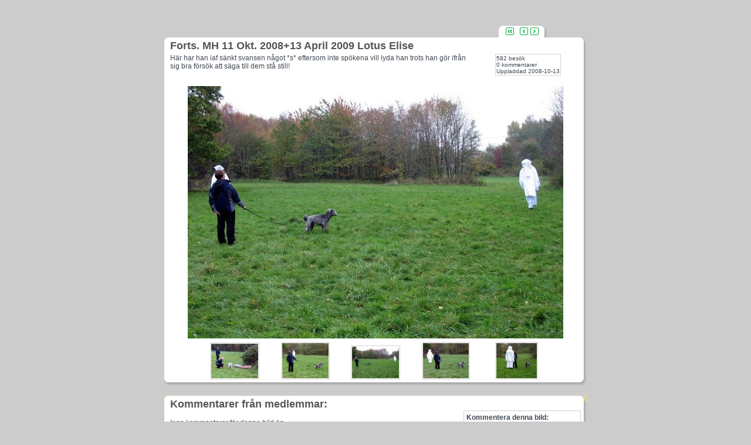

--- FILE ---
content_type: text/html
request_url: http://galleri.vovve.info/gallery.asp?a=txQEiUwpoA&page=image&iid=96403
body_size: 7618
content:

		<html>
		<head>
		<link href="http://galleri.vovve.info/galleri.css" rel=stylesheet type=text/css>
		</head>
		<body class="body">
	
		<br>
		<center>
		
		

		<br>

		<table cellpadding="0" cellspacing="0" border="0">
		<tr>
		<td width="540"></td>
		<td width="160">

			<table cellpadding="0" cellspacing="0" border="0">
			<tr height="20">
			<td width="20"></td>
			<td width="10"><table width="10" cellpadding="0" cellspacing="0" border="0">
							<tr height="10"><td width="10" background="/i/rp/gal_corner1.png"></td></tr>
							<tr height="10"><td width="10" bgcolor="#FFFFFF"></td></tr>
							</table></td>
			<td bgcolor="#FFFFFF" valign="center" class="text10">
				<a href="gallery.asp?a=txQEiUwpoA&page=gallery&gid=8561" title="G� till alla bilder i galleriet"><img src="/i/nav_left_end_mo.gif" align="absmiddle" hspace="2" border="0"></a>&nbsp;&nbsp;<a href="gallery.asp?a=txQEiUwpoA&page=image&iid=96402" title="F�reg�ende bild"><img src="/i/nav_left_mo.gif" align="absmiddle" hspace="2" border="0"></a><a href="gallery.asp?a=txQEiUwpoA&page=image&iid=96404" title="N�sta bild"><img src="/i/nav_right_mo.gif" align="absmiddle" hspace="2" border="0"></a>&nbsp;</td>
			<td width="10"><table width="10" cellpadding="0" cellspacing="0" border="0">
							<tr height="10"><td width="10" background="/i/rp/gal_corner2.png"></td></tr>
							<tr height="10"><td width="10" background="/i/rp/gal_right.png"></td></tr>
							</table></td>
			</tr>
			</table>


		</td>
		</tr>
		</table>




		<table width="720" cellpadding="0" cellspacing="0" border="0">
		<tr>
		<td width="10" valign="top" bgcolor="#FFFFFF"><table class="body" height="10" width="10" cellpadding="0" cellspacing="0" border="0">
						<tr height="10"><td width="10" background="/i/rp/gal_corner1.png"></td></tr>
						</table></td>
		<td width="700" bgcolor="#FFFFFF" valign="top" align="center">

			<table width="700" cellpadding="0" cellspacing="0" border="0">
			<tr height="4"><td colspan="2"></td></tr>
			<tr height="24">
			<td width="580" valign="top" class="ras">Forts. MH 11 Okt. 2008+13 April 2009 Lotus Elise </td>
			<td width="120" valign="top" class="text10" align="right">&nbsp;&nbsp;<img src="/i/t.gif" height="13" border="0"></td>
			</tr>
			</table>

			<table width="700" cellpadding="0" cellspacing="0" border="0">
			<tr>
			<td width="520" valign="top" class="text12">H�r har han iaf s�nkt svansen n�got *s* eftersom inte sp�kena vill lyda han trots han g�r ifr�n sig bra f�rs�k att s�ga till dem st� still! </td>
			<td width="180" class="text10" align="center">

				<table class="galltable" cellspacing="2">
				<tr>
				<td><font class="text10">582 bes�k<br>
										0 kommentarer<br>
										Uppladdad 2008-10-13</td></tr></table>

			</td>
			</tr>
			</table>

			<br>
			
			
			
			<a href="gallery.asp?a=txQEiUwpoA&page=image&iid=96404" title="Tryck h�r f�r att komma till n�sta bild!"><img src="http://imgsrv1.vovve.net/imagegall.asp?ip=18.188.74.63&t=2026-01-24 08:49:34&f={12CC60FD-1E31-47F7-8211-2050D48D39ED}.jpg&s=f&h=e8bb56556d835646b1c582861c09e590" width="640" height="431" border="0"></a>
					<br>
					<table width="600" cellpadding="0" cellspacing="0" align="center" border="0">
					<tr height="70">
					<td width="120" valign="bottom" align="center"><table class="galltable" cellspacing="2"><tr><td><a href="gallery.asp?a=txQEiUwpoA&page=image&iid=96142"><img src="http://imgsrv1.vovve.net/imagegall.asp?ip=18.188.74.63&t=2026-01-24 08:49:34&f={DA2ECEA5-3551-454E-BB2A-11CB6455E0B9}.jpg&s=t&h=3369ebb3906cbe081d9dcb47e5ae223c" width="80" border="0"></a></td></tr></table></td>
					<td width="120" valign="bottom" align="center"><table class="galltable" cellspacing="2"><tr><td><a href="gallery.asp?a=txQEiUwpoA&page=image&iid=96402"><img src="http://imgsrv1.vovve.net/imagegall.asp?ip=18.188.74.63&t=2026-01-24 08:49:34&f={48F29EB4-B3D6-4D65-84B7-8BCDDB20671A}.jpg&s=t&h=804ccd3fb53de06c2ee0d122ae8118cb" height="60" border="0"></a></td></tr></table></td>
					<td width="120" valign="bottom" align="center"><table class="galltable" cellspacing="2"><tr><td><a href="gallery.asp?a=txQEiUwpoA&page=image&iid=96403"><img src="http://imgsrv1.vovve.net/imagegall.asp?ip=18.188.74.63&t=2026-01-24 08:49:34&f={12CC60FD-1E31-47F7-8211-2050D48D39ED}.jpg&s=t&h=e8bb56556d835646b1c582861c09e590" width="80" border="0"></a></td></tr></table></td>
					<td width="120" valign="bottom" align="center"><table class="galltable" cellspacing="2"><tr><td><a href="gallery.asp?a=txQEiUwpoA&page=image&iid=96404"><img src="http://imgsrv1.vovve.net/imagegall.asp?ip=18.188.74.63&t=2026-01-24 08:49:34&f={D929683F-FAF1-4317-8308-32C7E7AC25B8}.jpg&s=t&h=16f57efe2d330d7602992a18eb9d3853" height="60" border="0"></a></td></tr></table></td>
					<td width="120" valign="bottom" align="center"><table class="galltable" cellspacing="2"><tr><td><a href="gallery.asp?a=txQEiUwpoA&page=image&iid=96405"><img src="http://imgsrv1.vovve.net/imagegall.asp?ip=18.188.74.63&t=2026-01-24 08:49:34&f={7A6A85B5-6C64-447B-8590-BD0CE22C497D}.jpg&s=t&h=a8aa7cd7ab7d2dabaa11e7864ec0a967" height="60" border="0"></a></td></tr></table></td>
					</tr>
					</table>
					

		</td>
		<td width="10" background="/i/rp/gal_right.png" valign="top"><table class="body" width="10" cellpadding="0" cellspacing="0" border="0">
						<tr height="10"><td width="10" background="/i/rp/gal_corner2.png"></td></tr>
						</table></td>
		</tr>
		<tr height="10">
		<td width="10" background="/i/rp/gal_corner3.png"></td>
		<td width="700" background="/i/rp/gal_bottom.png"></td>
		<td width="10" background="/i/rp/gal_corner4.png"></td>
		</tr>
		</table>


		<br>
		<table width="720" cellpadding="0" cellspacing="0" border="0">
		<tr>
		<td width="10" valign="top" bgcolor="#FFFFFF"><table bgcolor="#E0D8A0" height="10" width="10" cellpadding="0" cellspacing="0" border="0">
						<tr height="10"><td width="10" background="/i/rp/gal_corner1.png"></td></tr>
						</table></td>
		<td width="700" bgcolor="#FFFFFF" valign="top">

			<table width="700" cellpadding="0" cellspacing="0" border="0">
			<tr height="4">
			<td colspan="2"></td>
			</tr>
			</table>
			
			<font class="ras">Kommentarer fr�n medlemmar:</font>
			
			

			<table width="700" cellpadding="0" cellspacing="0" border="0">
			<tr>
			<td width="500" valign="top" class="text12"><br>
			
			Inga kommentarer f�r denna bild �n
			
			</td>
			<td width="200" valign="top" class="text10">


				
				<table width="200" class="galltable" cellspacing="2">
				<tr>
				<td>
				
					<table>
					<tr>
					<td width="200" valign="top" class="text12">
					
						
						<a class="text12" href="http://vovve.net/Rastplatsen">
						<b>Kommentera denna bild:</b><br>Logga in p� Rastplatsen p� <b>Vovve.net</b> f�r att kommentera bilder!<br>
						</a>

					</td>
					</tr>
					</table>
				
				</td>
				</tr>
				</table>
				


			</td>
			</tr>
			</table>

			

			<br>
			
			
			


		</td>
		<td width="10" background="/i/rp/gal_right.png" valign="top"><table bgcolor="#E0D8A0" width="10" cellpadding="0" cellspacing="0" border="0">
						<tr height="10"><td width="10" background="/i/rp/gal_corner2.png"></td></tr>
						</table></td>
		</tr>
		<tr height="10">
		<td width="10" background="/i/rp/gal_corner3.png"></td>
		<td width="700" background="/i/rp/gal_bottom.png"></td>
		<td width="10" background="/i/rp/gal_corner4.png"></td>
		</tr>
		</table>
		</body>
		</html>
		